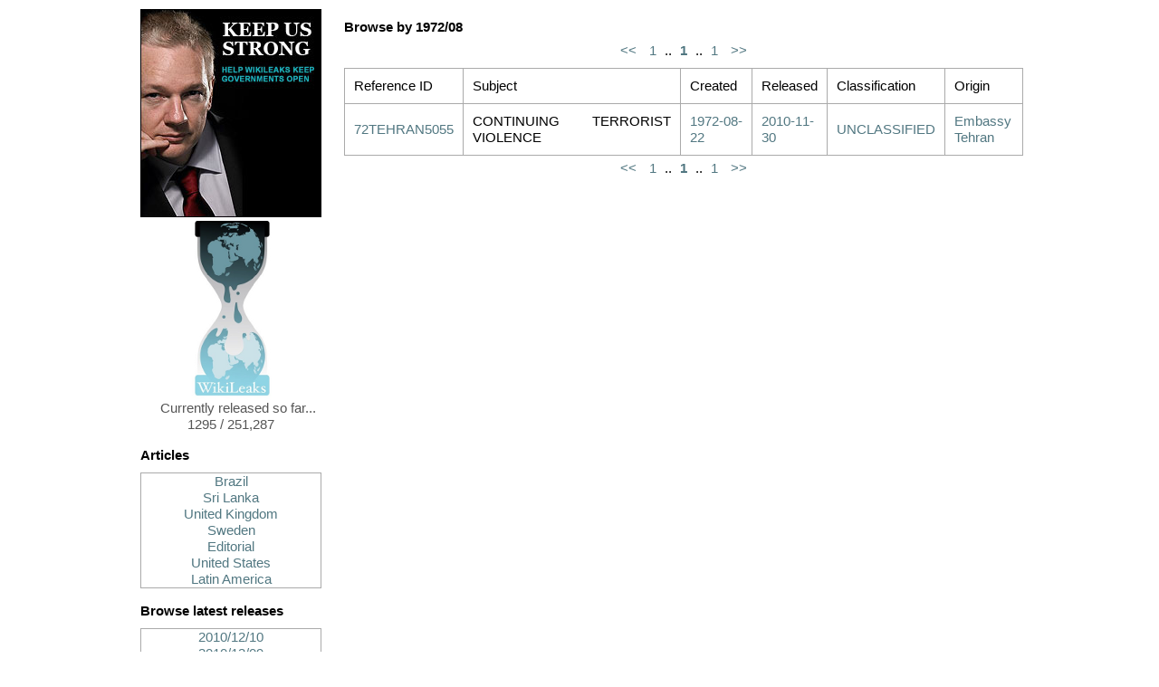

--- FILE ---
content_type: text/html
request_url: http://wikileaks.dugumkume.org/date/1972-08_0.html
body_size: 6573
content:
<?xml version='1.0' encoding='utf-8' ?>
<!DOCTYPE html PUBLIC "-//W3C//DTD XHTML 1.0 Transitional//EN" "http://www.w3.org/TR/xhtml1/DTD/xhtml1-transitional.dtd">
<html lang='en' xml:lang='en' xmlns='http://www.w3.org/1999/xhtml'>
<head>
<title>Cable Viewer</title>
<link href='/static/gfx/favicon.ico' rel='shortcut icon' />
<link href='/static/css/reset-fonts-grids.css' rel='stylesheet' type='text/css' />
<link href='/static/css/cables.css' rel='stylesheet' type='text/css' />
</head>
<body>
<div class='main'>
<div class='pane small'>
<a href='/support.html'>
<img alt='Keep Us Strong' src='/img/ja-cg.jpg' />
</a>
<a href='/index.html'>
<img alt='WikiLeaks logo' src='/static/gfx/WL_Hour_Glass_small.png' />
<p>Currently released so far... 1295 / 251,287</p>
</a>
<div id='browse'>
<h3>Articles</h3>
<div class='sort'>
<a href="/articles/2010/A-lista-secreta-de-compras-do.html">Brazil</a>
<a href="/articles/2010/Sri-Lankan-President-s-alleged-war.html">Sri Lanka</a>
<a href="/articles/2010/Iraq-Inquiry-told-to-protect-US.html">United Kingdom</a>
<a href="/articles/2010/Har-blir-vi-blasta.html">Sweden</a>
<a href="/articles/2010/Statement-on-DDOS-attacks.html"> Editorial</a>
<a href="/articles/2010/Test,32.html">United States</a>
<a href="/articles/2010/Prophetic-memo-about-Honduras.html">Latin America</a>
</div>
<h3>Browse latest releases</h3>
<div class='sort'>
<a href='/reldate/2010-12-10_0.html'>2010/12/10</a>
<a href='/reldate/2010-12-09_0.html'>2010/12/09</a>
<a href='/reldate/2010-12-08_0.html'>2010/12/08</a>
<a href='/reldate/2010-12-07_0.html'>2010/12/07</a>
<a href='/reldate/2010-12-06_0.html'>2010/12/06</a>
<a href='/reldate/2010-12-05_0.html'>2010/12/05</a>
<a href='/reldate/2010-12-04_0.html'>2010/12/04</a>
<a href='/reldate/2010-12-03_0.html'>2010/12/03</a>
<a href='/reldate/2010-12-02_0.html'>2010/12/02</a>
<a href='/reldate/2010-12-01_0.html'>2010/12/01</a>
<a href='/reldate/2010-11-30_0.html'>2010/11/30</a>
<a href='/reldate/2010-11-29_0.html'>2010/11/29</a>
<a href='/reldate/2010-11-28_0.html'>2010/11/28</a>
</div>
<h3>Browse by creation <a href='#year_1966' onclick='return sha(0);'>date</a></h3>
<div class='pick'>
<a class='sort' href='#year_1966' onclick="return swap('year_1966');">66</a>
<a class='sort' href='#year_1972' onclick="return swap('year_1972');">72</a>
<a class='sort' href='#year_1975' onclick="return swap('year_1975');">75</a>
<a class='sort' href='#year_1979' onclick="return swap('year_1979');">79</a>
<a class='sort' href='#year_1986' onclick="return swap('year_1986');">86</a>
<a class='sort' href='#year_1988' onclick="return swap('year_1988');">88</a>
<a class='sort' href='#year_1989' onclick="return swap('year_1989');">89</a>
<a class='sort' href='#year_1990' onclick="return swap('year_1990');">90</a>
<a class='sort' href='#year_2000' onclick="return swap('year_2000');">00</a>
<a class='sort' href='#year_2001' onclick="return swap('year_2001');">01</a>
<a class='sort' href='#year_2002' onclick="return swap('year_2002');">02</a>
<a class='sort' href='#year_2003' onclick="return swap('year_2003');">03</a>
<a class='sort' href='#year_2004' onclick="return swap('year_2004');">04</a>
<a class='sort' href='#year_2005' onclick="return swap('year_2005');">05</a>
<a class='sort' href='#year_2006' onclick="return swap('year_2006');">06</a>
<a class='sort' href='#year_2007' onclick="return swap('year_2007');">07</a>
<a class='sort' href='#year_2008' onclick="return swap('year_2008');">08</a>
<a class='sort' href='#year_2009' onclick="return swap('year_2009');">09</a>
<a class='sort' href='#year_2010' onclick="return swap('year_2010');">10</a>
</div>
<div class='sort' id='year_1966'>
<a href='/date/1966-12_0.html'>1966/12</a>
</div>
<div class='sort' id='year_1972'>
<a href='/date/1972-02_0.html'>1972/02</a>
<a href='/date/1972-08_0.html'>1972/08</a>
</div>
<div class='sort' id='year_1975'>
<a href='/date/1975-03_0.html'>1975/03</a>
</div>
<div class='sort' id='year_1979'>
<a href='/date/1979-08_0.html'>1979/08</a>
</div>
<div class='sort' id='year_1986'>
<a href='/date/1986-05_0.html'>1986/05</a>
</div>
<div class='sort' id='year_1988'>
<a href='/date/1988-01_0.html'>1988/01</a>
</div>
<div class='sort' id='year_1989'>
<a href='/date/1989-12_0.html'>1989/12</a>
</div>
<div class='sort' id='year_1990'>
<a href='/date/1990-01_0.html'>1990/01</a>
</div>
<div class='sort' id='year_2000'>
<a href='/date/2000-11_0.html'>2000/11</a>
</div>
<div class='sort' id='year_2001'>
<a href='/date/2001-02_0.html'>2001/02</a>
</div>
<div class='sort' id='year_2002'>
<a href='/date/2002-11_0.html'>2002/11</a>
</div>
<div class='sort' id='year_2003'>
<a href='/date/2003-06_0.html'>2003/06</a>
</div>
<div class='sort' id='year_2004'>
<a href='/date/2004-01_0.html'>2004/01</a>
<a href='/date/2004-02_0.html'>2004/02</a>
<a href='/date/2004-03_0.html'>2004/03</a>
<a href='/date/2004-04_0.html'>2004/04</a>
<a href='/date/2004-05_0.html'>2004/05</a>
<a href='/date/2004-06_0.html'>2004/06</a>
<a href='/date/2004-07_0.html'>2004/07</a>
<a href='/date/2004-08_0.html'>2004/08</a>
<a href='/date/2004-09_0.html'>2004/09</a>
<a href='/date/2004-10_0.html'>2004/10</a>
<a href='/date/2004-11_0.html'>2004/11</a>
<a href='/date/2004-12_0.html'>2004/12</a>
</div>
<div class='sort' id='year_2005'>
<a href='/date/2005-01_0.html'>2005/01</a>
<a href='/date/2005-02_0.html'>2005/02</a>
<a href='/date/2005-03_0.html'>2005/03</a>
<a href='/date/2005-04_0.html'>2005/04</a>
<a href='/date/2005-05_0.html'>2005/05</a>
<a href='/date/2005-06_0.html'>2005/06</a>
<a href='/date/2005-07_0.html'>2005/07</a>
<a href='/date/2005-08_0.html'>2005/08</a>
<a href='/date/2005-09_0.html'>2005/09</a>
<a href='/date/2005-10_0.html'>2005/10</a>
<a href='/date/2005-11_0.html'>2005/11</a>
<a href='/date/2005-12_0.html'>2005/12</a>
</div>
<div class='sort' id='year_2006'>
<a href='/date/2006-01_0.html'>2006/01</a>
<a href='/date/2006-02_0.html'>2006/02</a>
<a href='/date/2006-03_0.html'>2006/03</a>
<a href='/date/2006-04_0.html'>2006/04</a>
<a href='/date/2006-05_0.html'>2006/05</a>
<a href='/date/2006-06_0.html'>2006/06</a>
<a href='/date/2006-07_0.html'>2006/07</a>
<a href='/date/2006-08_0.html'>2006/08</a>
<a href='/date/2006-09_0.html'>2006/09</a>
<a href='/date/2006-10_0.html'>2006/10</a>
<a href='/date/2006-11_0.html'>2006/11</a>
<a href='/date/2006-12_0.html'>2006/12</a>
</div>
<div class='sort' id='year_2007'>
<a href='/date/2007-01_0.html'>2007/01</a>
<a href='/date/2007-02_0.html'>2007/02</a>
<a href='/date/2007-03_0.html'>2007/03</a>
<a href='/date/2007-04_0.html'>2007/04</a>
<a href='/date/2007-05_0.html'>2007/05</a>
<a href='/date/2007-06_0.html'>2007/06</a>
<a href='/date/2007-07_0.html'>2007/07</a>
<a href='/date/2007-08_0.html'>2007/08</a>
<a href='/date/2007-09_0.html'>2007/09</a>
<a href='/date/2007-10_0.html'>2007/10</a>
<a href='/date/2007-11_0.html'>2007/11</a>
<a href='/date/2007-12_0.html'>2007/12</a>
</div>
<div class='sort' id='year_2008'>
<a href='/date/2008-01_0.html'>2008/01</a>
<a href='/date/2008-02_0.html'>2008/02</a>
<a href='/date/2008-03_0.html'>2008/03</a>
<a href='/date/2008-04_0.html'>2008/04</a>
<a href='/date/2008-05_0.html'>2008/05</a>
<a href='/date/2008-06_0.html'>2008/06</a>
<a href='/date/2008-07_0.html'>2008/07</a>
<a href='/date/2008-08_0.html'>2008/08</a>
<a href='/date/2008-09_0.html'>2008/09</a>
<a href='/date/2008-10_0.html'>2008/10</a>
<a href='/date/2008-11_0.html'>2008/11</a>
<a href='/date/2008-12_0.html'>2008/12</a>
</div>
<div class='sort' id='year_2009'>
<a href='/date/2009-01_0.html'>2009/01</a>
<a href='/date/2009-02_0.html'>2009/02</a>
<a href='/date/2009-03_0.html'>2009/03</a>
<a href='/date/2009-04_0.html'>2009/04</a>
<a href='/date/2009-05_0.html'>2009/05</a>
<a href='/date/2009-06_0.html'>2009/06</a>
<a href='/date/2009-07_0.html'>2009/07</a>
<a href='/date/2009-08_0.html'>2009/08</a>
<a href='/date/2009-09_0.html'>2009/09</a>
<a href='/date/2009-10_0.html'>2009/10</a>
<a href='/date/2009-11_0.html'>2009/11</a>
<a href='/date/2009-12_0.html'>2009/12</a>
</div>
<div class='sort' id='year_2010'>
<a href='/date/2010-01_0.html'>2010/01</a>
<a href='/date/2010-02_0.html'>2010/02</a>
</div>
<h3>Browse by <a href='#by_A' onclick='return sha(1);'>origin</a></h3>
<div class='pick'>
<a class='sort' href='#by_A' onclick="return swap('by_A');">A</a>
<a class='sort' href='#by_B' onclick="return swap('by_B');">B</a>
<a class='sort' href='#by_C' onclick="return swap('by_C');">C</a>
<a class='sort' href='#by_D' onclick="return swap('by_D');">D</a>
<a class='sort' href='#by_F' onclick="return swap('by_F');">F</a>
<a class='sort' href='#by_H' onclick="return swap('by_H');">H</a>
<a class='sort' href='#by_I' onclick="return swap('by_I');">I</a>
<a class='sort' href='#by_J' onclick="return swap('by_J');">J</a>
<a class='sort' href='#by_K' onclick="return swap('by_K');">K</a>
<a class='sort' href='#by_L' onclick="return swap('by_L');">L</a>
<a class='sort' href='#by_M' onclick="return swap('by_M');">M</a>
<a class='sort' href='#by_N' onclick="return swap('by_N');">N</a>
<a class='sort' href='#by_O' onclick="return swap('by_O');">O</a>
<a class='sort' href='#by_P' onclick="return swap('by_P');">P</a>
<a class='sort' href='#by_R' onclick="return swap('by_R');">R</a>
<a class='sort' href='#by_S' onclick="return swap('by_S');">S</a>
<a class='sort' href='#by_T' onclick="return swap('by_T');">T</a>
<a class='sort' href='#by_U' onclick="return swap('by_U');">U</a>
<a class='sort' href='#by_V' onclick="return swap('by_V');">V</a>
<a class='sort' href='#by_W' onclick="return swap('by_W');">W</a>
<a class='sort' href='#by_Y' onclick="return swap('by_Y');">Y</a>
<a class='sort' href='#by_Z' onclick="return swap('by_Z');">Z</a>
</div>
<div class='sort' id='by_A'>
<a href='/origin/94_0.html'>Embassy Asuncion</a>
<a href='/origin/95_0.html'>Embassy Astana</a>
<a href='/origin/96_0.html'>Embassy Asmara</a>
<a href='/origin/97_0.html'>Embassy Ashgabat</a>
<a href='/origin/98_0.html'>Embassy Ankara</a>
<a href='/origin/99_0.html'>Embassy Amman</a>
<a href='/origin/100_0.html'>Embassy Algiers</a>
<a href='/origin/101_0.html'>Embassy Addis Ababa</a>
<a href='/origin/102_0.html'>Embassy Abuja</a>
<a href='/origin/103_0.html'>Embassy Abu Dhabi</a>
<a href='/origin/104_0.html'>Embassy Abidjan</a>
</div>
<div class='sort' id='by_B'>
<a href='/origin/79_0.html'>Embassy Buenos Aires</a>
<a href='/origin/80_0.html'>Embassy Bucharest</a>
<a href='/origin/81_0.html'>Embassy Brussels</a>
<a href='/origin/82_0.html'>Embassy Bridgetown</a>
<a href='/origin/83_0.html'>Embassy Brasilia</a>
<a href='/origin/84_0.html'>Embassy Bogota</a>
<a href='/origin/85_0.html'>Embassy Bishkek</a>
<a href='/origin/86_0.html'>Embassy Berlin</a>
<a href='/origin/87_0.html'>Embassy Belgrade</a>
<a href='/origin/88_0.html'>Embassy Beirut</a>
<a href='/origin/89_0.html'>Embassy Beijing</a>
<a href='/origin/90_0.html'>Embassy Bangkok</a>
<a href='/origin/91_0.html'>Embassy Bamako</a>
<a href='/origin/92_0.html'>Embassy Baku</a>
<a href='/origin/93_0.html'>Embassy Baghdad</a>
</div>
<div class='sort' id='by_C'>
<a href='/origin/75_0.html'>Embassy Colombo</a>
<a href='/origin/76_0.html'>Embassy Chisinau</a>
<a href='/origin/77_0.html'>Embassy Caracas</a>
<a href='/origin/78_0.html'>Embassy Cairo</a>
<a href='/origin/117_0.html'>Consulate Casablanca</a>
<a href='/origin/118_0.html'>Consulate Cape Town</a>
</div>
<div class='sort' id='by_D'>
<a href='/origin/69_0.html'>Embassy Dushanbe</a>
<a href='/origin/70_0.html'>Embassy Dublin</a>
<a href='/origin/71_0.html'>Embassy Doha</a>
<a href='/origin/72_0.html'>Embassy Djibouti</a>
<a href='/origin/73_0.html'>Embassy Damascus</a>
<a href='/origin/74_0.html'>Embassy Dakar</a>
<a href='/origin/116_0.html'>Consulate Dubai</a>
</div>
<div class='sort' id='by_F'>
<a href='/origin/68_0.html'>Embassy Freetown</a>
</div>
<div class='sort' id='by_H'>
<a href='/origin/67_0.html'>Embassy Harare</a>
<a href='/origin/115_0.html'>Consulate Hamburg</a>
</div>
<div class='sort' id='by_I'>
<a href='/origin/6_0.html'>Iran RPO Dubai</a>
<a href='/origin/66_0.html'>Embassy Islamabad</a>
<a href='/origin/114_0.html'>Consulate Istanbul</a>
</div>
<div class='sort' id='by_J'>
<a href='/origin/113_0.html'>Consulate Jeddah</a>
</div>
<div class='sort' id='by_K'>
<a href='/origin/59_0.html'>Embassy Kyiv</a>
<a href='/origin/60_0.html'>Embassy Kuwait</a>
<a href='/origin/61_0.html'>Embassy Kuala Lumpur</a>
<a href='/origin/62_0.html'>Embassy Kigali</a>
<a href='/origin/63_0.html'>Embassy Khartoum</a>
<a href='/origin/64_0.html'>Embassy Kampala</a>
<a href='/origin/65_0.html'>Embassy Kabul</a>
</div>
<div class='sort' id='by_L'>
<a href='/origin/53_0.html'>Embassy Luxembourg</a>
<a href='/origin/54_0.html'>Embassy Luanda</a>
<a href='/origin/55_0.html'>Embassy London</a>
<a href='/origin/56_0.html'>Embassy Lisbon</a>
<a href='/origin/57_0.html'>Embassy Lima</a>
<a href='/origin/58_0.html'>Embassy La Paz</a>
<a href='/origin/112_0.html'>Consulate Lagos</a>
</div>
<div class='sort' id='by_M'>
<a href='/origin/5_0.html'>Mission USNATO</a>
<a href='/origin/46_0.html'>Embassy Muscat</a>
<a href='/origin/47_0.html'>Embassy Moscow</a>
<a href='/origin/48_0.html'>Embassy Mexico</a>
<a href='/origin/49_0.html'>Embassy Maputo</a>
<a href='/origin/50_0.html'>Embassy Manama</a>
<a href='/origin/51_0.html'>Embassy Managua</a>
<a href='/origin/52_0.html'>Embassy Madrid</a>
<a href='/origin/111_0.html'>Consulate Munich</a>
</div>
<div class='sort' id='by_N'>
<a href='/origin/44_0.html'>Embassy New Delhi</a>
<a href='/origin/45_0.html'>Embassy Nairobi</a>
</div>
<div class='sort' id='by_O'>
<a href='/origin/41_0.html'>Embassy Ouagadougou</a>
<a href='/origin/42_0.html'>Embassy Ottawa</a>
<a href='/origin/43_0.html'>Embassy Oslo</a>
</div>
<div class='sort' id='by_P'>
<a href='/origin/35_0.html'>Embassy Pristina</a>
<a href='/origin/36_0.html'>Embassy Pretoria</a>
<a href='/origin/37_0.html'>Embassy Prague</a>
<a href='/origin/38_0.html'>Embassy Port Au Prince</a>
<a href='/origin/39_0.html'>Embassy Paris</a>
<a href='/origin/40_0.html'>Embassy Panama</a>
<a href='/origin/110_0.html'>Consulate Peshawar</a>
</div>
<div class='sort' id='by_R'>
<a href='/origin/30_0.html'>Embassy Rome</a>
<a href='/origin/31_0.html'>Embassy Riyadh</a>
<a href='/origin/32_0.html'>Embassy Riga</a>
<a href='/origin/33_0.html'>Embassy Rangoon</a>
<a href='/origin/34_0.html'>Embassy Rabat</a>
<a href='/origin/109_0.html'>Consulate Rio De Janeiro</a>
</div>
<div class='sort' id='by_S'>
<a href='/origin/4_0.html'>Secretary of State</a>
<a href='/origin/21_0.html'>Embassy Stockholm</a>
<a href='/origin/22_0.html'>Embassy Sofia</a>
<a href='/origin/23_0.html'>Embassy Skopje</a>
<a href='/origin/24_0.html'>Embassy Singapore</a>
<a href='/origin/25_0.html'>Embassy Seoul</a>
<a href='/origin/26_0.html'>Embassy Sarajevo</a>
<a href='/origin/27_0.html'>Embassy Santiago</a>
<a href='/origin/28_0.html'>Embassy San Salvador</a>
<a href='/origin/29_0.html'>Embassy Sanaa</a>
<a href='/origin/106_0.html'>Consulate Shenyang</a>
<a href='/origin/107_0.html'>Consulate Shanghai</a>
<a href='/origin/108_0.html'>Consulate Sao Paulo</a>
</div>
<div class='sort' id='by_T'>
<a href='/origin/13_0.html'>Embassy Tunis</a>
<a href='/origin/14_0.html'>Embassy Tripoli</a>
<a href='/origin/15_0.html'>Embassy The Hague</a>
<a href='/origin/16_0.html'>Embassy Tel Aviv</a>
<a href='/origin/17_0.html'>Embassy Tehran</a>
<a href='/origin/18_0.html'>Embassy Tegucigalpa</a>
<a href='/origin/19_0.html'>Embassy Tbilisi</a>
<a href='/origin/20_0.html'>Embassy Tallinn</a>
</div>
<div class='sort' id='by_U'>
<a href='/origin/1_0.html'>US Interests Section Havana</a>
<a href='/origin/2_0.html'>USEU Brussels</a>
<a href='/origin/3_0.html'>UNVIE</a>
<a href='/origin/12_0.html'>Embassy Ulaanbaatar</a>
</div>
<div class='sort' id='by_V'>
<a href='/origin/10_0.html'>Embassy Vienna</a>
<a href='/origin/11_0.html'>Embassy Vatican</a>
<a href='/origin/105_0.html'>Consulate Vladivostok</a>
</div>
<div class='sort' id='by_W'>
<a href='/origin/9_0.html'>Embassy Warsaw</a>
</div>
<div class='sort' id='by_Y'>
<a href='/origin/8_0.html'>Embassy Yerevan</a>
</div>
<div class='sort' id='by_Z'>
<a href='/origin/7_0.html'>Embassy Zagreb</a>
</div>
<h3>Browse by <a href='#tag_A' onclick='return sha(2);'>tag</a></h3>
<div class='pick'>
<a class='sort' href='#tag_A' onclick="return swap('tag_A');">A</a>
<a class='sort' href='#tag_B' onclick="return swap('tag_B');">B</a>
<a class='sort' href='#tag_C' onclick="return swap('tag_C');">C</a>
<a class='sort' href='#tag_D' onclick="return swap('tag_D');">D</a>
<a class='sort' href='#tag_E' onclick="return swap('tag_E');">E</a>
<a class='sort' href='#tag_F' onclick="return swap('tag_F');">F</a>
<a class='sort' href='#tag_G' onclick="return swap('tag_G');">G</a>
<a class='sort' href='#tag_H' onclick="return swap('tag_H');">H</a>
<a class='sort' href='#tag_I' onclick="return swap('tag_I');">I</a>
<a class='sort' href='#tag_J' onclick="return swap('tag_J');">J</a>
<a class='sort' href='#tag_K' onclick="return swap('tag_K');">K</a>
<a class='sort' href='#tag_L' onclick="return swap('tag_L');">L</a>
<a class='sort' href='#tag_M' onclick="return swap('tag_M');">M</a>
<a class='sort' href='#tag_N' onclick="return swap('tag_N');">N</a>
<a class='sort' href='#tag_O' onclick="return swap('tag_O');">O</a>
<a class='sort' href='#tag_P' onclick="return swap('tag_P');">P</a>
<a class='sort' href='#tag_Q' onclick="return swap('tag_Q');">Q</a>
<a class='sort' href='#tag_R' onclick="return swap('tag_R');">R</a>
<a class='sort' href='#tag_S' onclick="return swap('tag_S');">S</a>
<a class='sort' href='#tag_T' onclick="return swap('tag_T');">T</a>
<a class='sort' href='#tag_U' onclick="return swap('tag_U');">U</a>
<a class='sort' href='#tag_V' onclick="return swap('tag_V');">V</a>
<a class='sort' href='#tag_W' onclick="return swap('tag_W');">W</a>
<a class='sort' href='#tag_X' onclick="return swap('tag_X');">X</a>
<a class='sort' href='#tag_Y' onclick="return swap('tag_Y');">Y</a>
<a class='sort' href='#tag_Z' onclick="return swap('tag_Z');">Z</a>
</div>
<div class='sort' id='tag_A'>
<a href='/tag/AO_0.html'>AO</a>
<a href='/tag/ASEC_0.html'>ASEC</a>
<a href='/tag/AU_0.html'>AU</a>
<a href='/tag/AE_0.html'>AE</a>
<a href='/tag/AF_0.html'>AF</a>
<a href='/tag/AR_0.html'>AR</a>
<a href='/tag/AJ_0.html'>AJ</a>
<a href='/tag/AM_0.html'>AM</a>
<a href='/tag/AG_0.html'>AG</a>
<a href='/tag/AORC_0.html'>AORC</a>
<a href='/tag/AFIN_0.html'>AFIN</a>
<a href='/tag/AMGT_0.html'>AMGT</a>
<a href='/tag/AL_0.html'>AL</a>
<a href='/tag/AGMT_0.html'>AGMT</a>
<a href='/tag/AEMR_0.html'>AEMR</a>
<a href='/tag/AS_0.html'>AS</a>
<a href='/tag/ABLD_0.html'>ABLD</a>
<a href='/tag/APER_0.html'>APER</a>
<a href='/tag/AEC_0.html'>AEC</a>
</div>
<div class='sort' id='tag_B'>
<a href='/tag/BR_0.html'>BR</a>
<a href='/tag/BM_0.html'>BM</a>
<a href='/tag/BL_0.html'>BL</a>
<a href='/tag/BO_0.html'>BO</a>
<a href='/tag/BRUSSELS_0.html'>BRUSSELS</a>
<a href='/tag/BK_0.html'>BK</a>
<a href='/tag/BA_0.html'>BA</a>
<a href='/tag/BE_0.html'>BE</a>
<a href='/tag/BTIO_0.html'>BTIO</a>
<a href='/tag/BEXP_0.html'>BEXP</a>
<a href='/tag/BU_0.html'>BU</a>
<a href='/tag/BIDEN_0.html'>BIDEN</a>
<a href='/tag/BH_0.html'>BH</a>
<a href='/tag/BY_0.html'>BY</a>
</div>
<div class='sort' id='tag_C'>
<a href='/tag/CH_0.html'>CH</a>
<a href='/tag/CA_0.html'>CA</a>
<a href='/tag/CD_0.html'>CD</a>
<a href='/tag/CV_0.html'>CV</a>
<a href='/tag/COUNTER_0.html'>COUNTER</a>
<a href='/tag/CO_0.html'>CO</a>
<a href='/tag/CY_0.html'>CY</a>
<a href='/tag/CDG_0.html'>CDG</a>
<a href='/tag/CU_0.html'>CU</a>
<a href='/tag/CE_0.html'>CE</a>
<a href='/tag/CASC_0.html'>CASC</a>
<a href='/tag/CJAN_0.html'>CJAN</a>
<a href='/tag/CS_0.html'>CS</a>
<a href='/tag/CACM_0.html'>CACM</a>
<a href='/tag/CDB_0.html'>CDB</a>
<a href='/tag/CM_0.html'>CM</a>
<a href='/tag/CLINTON_0.html'>CLINTON</a>
<a href='/tag/CIA_0.html'>CIA</a>
<a href='/tag/CMGT_0.html'>CMGT</a>
<a href='/tag/COUNTERTERRORISM_0.html'>COUNTERTERRORISM</a>
<a href='/tag/CI_0.html'>CI</a>
<a href='/tag/CVIS_0.html'>CVIS</a>
<a href='/tag/CG_0.html'>CG</a>
<a href='/tag/CF_0.html'>CF</a>
<a href='/tag/CN_0.html'>CN</a>
</div>
<div class='sort' id='tag_D'>
<a href='/tag/DJ_0.html'>DJ</a>
<a href='/tag/DOD_0.html'>DOD</a>
<a href='/tag/DEAX_0.html'>DEAX</a>
</div>
<div class='sort' id='tag_E'>
<a href='/tag/EPET_0.html'>EPET</a>
<a href='/tag/EINV_0.html'>EINV</a>
<a href='/tag/ENRG_0.html'>ENRG</a>
<a href='/tag/ECON_0.html'>ECON</a>
<a href='/tag/EFIN_0.html'>EFIN</a>
<a href='/tag/ETTC_0.html'>ETTC</a>
<a href='/tag/EU_0.html'>EU</a>
<a href='/tag/EAID_0.html'>EAID</a>
<a href='/tag/EN_0.html'>EN</a>
<a href='/tag/ELAB_0.html'>ELAB</a>
<a href='/tag/EG_0.html'>EG</a>
<a href='/tag/EAGR_0.html'>EAGR</a>
<a href='/tag/EWWT_0.html'>EWWT</a>
<a href='/tag/EIND_0.html'>EIND</a>
<a href='/tag/ETRD_0.html'>ETRD</a>
<a href='/tag/ES_0.html'>ES</a>
<a href='/tag/ECUN_0.html'>ECUN</a>
<a href='/tag/EUN_0.html'>EUN</a>
<a href='/tag/EMIN_0.html'>EMIN</a>
<a href='/tag/EAIR_0.html'>EAIR</a>
<a href='/tag/ET_0.html'>ET</a>
<a href='/tag/EINDETRD_0.html'>EINDETRD</a>
<a href='/tag/EUC_0.html'>EUC</a>
<a href='/tag/ELTN_0.html'>ELTN</a>
<a href='/tag/EC_0.html'>EC</a>
<a href='/tag/ECPS_0.html'>ECPS</a>
<a href='/tag/ER_0.html'>ER</a>
<a href='/tag/EZ_0.html'>EZ</a>
<a href='/tag/ECIP_0.html'>ECIP</a>
<a href='/tag/ENVR_0.html'>ENVR</a>
<a href='/tag/EFIS_0.html'>EFIS</a>
<a href='/tag/EXTERNAL_0.html'>EXTERNAL</a>
<a href='/tag/EI_0.html'>EI</a>
<a href='/tag/ELECTIONS_0.html'>ELECTIONS</a>
<a href='/tag/EINVEFIN_0.html'>EINVEFIN</a>
<a href='/tag/EINT_0.html'>EINT</a>
<a href='/tag/EREL_0.html'>EREL</a>
</div>
<div class='sort' id='tag_F'>
<a href='/tag/FR_0.html'>FR</a>
<a href='/tag/FMLN_0.html'>FMLN</a>
<a href='/tag/FJ_0.html'>FJ</a>
<a href='/tag/FARC_0.html'>FARC</a>
<a href='/tag/FINR_0.html'>FINR</a>
<a href='/tag/FREEDOM_0.html'>FREEDOM</a>
<a href='/tag/FBI_0.html'>FBI</a>
</div>
<div class='sort' id='tag_G'>
<a href='/tag/GV_0.html'>GV</a>
<a href='/tag/GA_0.html'>GA</a>
<a href='/tag/GM_0.html'>GM</a>
<a href='/tag/GG_0.html'>GG</a>
<a href='/tag/GTMO_0.html'>GTMO</a>
<a href='/tag/GOI_0.html'>GOI</a>
<a href='/tag/GE_0.html'>GE</a>
<a href='/tag/GZ_0.html'>GZ</a>
</div>
<div class='sort' id='tag_H'>
<a href='/tag/HR_0.html'>HR</a>
<a href='/tag/HA_0.html'>HA</a>
<a href='/tag/HILLARY_0.html'>HILLARY</a>
<a href='/tag/HO_0.html'>HO</a>
<a href='/tag/HU_0.html'>HU</a>
<a href='/tag/HURI_0.html'>HURI</a>
</div>
<div class='sort' id='tag_I'>
<a href='/tag/IR_0.html'>IR</a>
<a href='/tag/IS_0.html'>IS</a>
<a href='/tag/IZ_0.html'>IZ</a>
<a href='/tag/IV_0.html'>IV</a>
<a href='/tag/ICTY_0.html'>ICTY</a>
<a href='/tag/INTERPOL_0.html'>INTERPOL</a>
<a href='/tag/IRAJ_0.html'>IRAJ</a>
<a href='/tag/IQ_0.html'>IQ</a>
<a href='/tag/IN_0.html'>IN</a>
<a href='/tag/IT_0.html'>IT</a>
<a href='/tag/IAEA_0.html'>IAEA</a>
<a href='/tag/INRB_0.html'>INRB</a>
<a href='/tag/INRA_0.html'>INRA</a>
<a href='/tag/INRO_0.html'>INRO</a>
<a href='/tag/IMO_0.html'>IMO</a>
<a href='/tag/ICAO_0.html'>ICAO</a>
<a href='/tag/ID_0.html'>ID</a>
<a href='/tag/ITALY_0.html'>ITALY</a>
<a href='/tag/ITALIAN_0.html'>ITALIAN</a>
<a href='/tag/IRAQI_0.html'>IRAQI</a>
<a href='/tag/IO_0.html'>IO</a>
</div>
<div class='sort' id='tag_J'>
<a href='/tag/JA_0.html'>JA</a>
<a href='/tag/JO_0.html'>JO</a>
<a href='/tag/JAMES_0.html'>JAMES</a>
<a href='/tag/JOSEPH_0.html'>JOSEPH</a>
<a href='/tag/JUS_0.html'>JUS</a>
</div>
<div class='sort' id='tag_K'>
<a href='/tag/KNNP_0.html'>KNNP</a>
<a href='/tag/KPAL_0.html'>KPAL</a>
<a href='/tag/KS_0.html'>KS</a>
<a href='/tag/KNPP_0.html'>KNPP</a>
<a href='/tag/KTFN_0.html'>KTFN</a>
<a href='/tag/KISL_0.html'>KISL</a>
<a href='/tag/KGHG_0.html'>KGHG</a>
<a href='/tag/KSCA_0.html'>KSCA</a>
<a href='/tag/KV_0.html'>KV</a>
<a href='/tag/KDEM_0.html'>KDEM</a>
<a href='/tag/KSPR_0.html'>KSPR</a>
<a href='/tag/KU_0.html'>KU</a>
<a href='/tag/KPAO_0.html'>KPAO</a>
<a href='/tag/KJUS_0.html'>KJUS</a>
<a href='/tag/KCOR_0.html'>KCOR</a>
<a href='/tag/KCRM_0.html'>KCRM</a>
<a href='/tag/KACT_0.html'>KACT</a>
<a href='/tag/KBIO_0.html'>KBIO</a>
<a href='/tag/KN_0.html'>KN</a>
<a href='/tag/KAWK_0.html'>KAWK</a>
<a href='/tag/KIPR_0.html'>KIPR</a>
<a href='/tag/KHLS_0.html'>KHLS</a>
<a href='/tag/KIRF_0.html'>KIRF</a>
<a href='/tag/KGIC_0.html'>KGIC</a>
<a href='/tag/KRAD_0.html'>KRAD</a>
<a href='/tag/KMDR_0.html'>KMDR</a>
<a href='/tag/KAWC_0.html'>KAWC</a>
<a href='/tag/KPWR_0.html'>KPWR</a>
<a href='/tag/KG_0.html'>KG</a>
<a href='/tag/KFIN_0.html'>KFIN</a>
<a href='/tag/KOLY_0.html'>KOLY</a>
<a href='/tag/KWBG_0.html'>KWBG</a>
<a href='/tag/KSUM_0.html'>KSUM</a>
<a href='/tag/KPIN_0.html'>KPIN</a>
<a href='/tag/KTIP_0.html'>KTIP</a>
<a href='/tag/KDRG_0.html'>KDRG</a>
<a href='/tag/KCOM_0.html'>KCOM</a>
<a href='/tag/KTIA_0.html'>KTIA</a>
<a href='/tag/KPKO_0.html'>KPKO</a>
<a href='/tag/KE_0.html'>KE</a>
<a href='/tag/KZ_0.html'>KZ</a>
<a href='/tag/KDEMAF_0.html'>KDEMAF</a>
<a href='/tag/KWMN_0.html'>KWMN</a>
<a href='/tag/KR_0.html'>KR</a>
<a href='/tag/KSEC_0.html'>KSEC</a>
<a href='/tag/KDEV_0.html'>KDEV</a>
<a href='/tag/KHIV_0.html'>KHIV</a>
<a href='/tag/KCIP_0.html'>KCIP</a>
<a href='/tag/KIFR_0.html'>KIFR</a>
<a href='/tag/KGCC_0.html'>KGCC</a>
<a href='/tag/KPRP_0.html'>KPRP</a>
<a href='/tag/KUNR_0.html'>KUNR</a>
<a href='/tag/KNUC_0.html'>KNUC</a>
<a href='/tag/KFRD_0.html'>KFRD</a>
<a href='/tag/KMCA_0.html'>KMCA</a>
<a href='/tag/KWAC_0.html'>KWAC</a>
<a href='/tag/KCFE_0.html'>KCFE</a>
</div>
<div class='sort' id='tag_L'>
<a href='/tag/LG_0.html'>LG</a>
<a href='/tag/LH_0.html'>LH</a>
<a href='/tag/LY_0.html'>LY</a>
<a href='/tag/LE_0.html'>LE</a>
<a href='/tag/LU_0.html'>LU</a>
</div>
<div class='sort' id='tag_M'>
<a href='/tag/MO_0.html'>MO</a>
<a href='/tag/MY_0.html'>MY</a>
<a href='/tag/MCAP_0.html'>MCAP</a>
<a href='/tag/MARR_0.html'>MARR</a>
<a href='/tag/MASS_0.html'>MASS</a>
<a href='/tag/MIL_0.html'>MIL</a>
<a href='/tag/MOPS_0.html'>MOPS</a>
<a href='/tag/ML_0.html'>ML</a>
<a href='/tag/MR_0.html'>MR</a>
<a href='/tag/MNUC_0.html'>MNUC</a>
<a href='/tag/MA_0.html'>MA</a>
<a href='/tag/MTCRE_0.html'>MTCRE</a>
<a href='/tag/MEPP_0.html'>MEPP</a>
<a href='/tag/MAR_0.html'>MAR</a>
<a href='/tag/MAPP_0.html'>MAPP</a>
<a href='/tag/MU_0.html'>MU</a>
<a href='/tag/MD_0.html'>MD</a>
<a href='/tag/MZ_0.html'>MZ</a>
<a href='/tag/MX_0.html'>MX</a>
<a href='/tag/MOPPS_0.html'>MOPPS</a>
<a href='/tag/MASC_0.html'>MASC</a>
<a href='/tag/MG_0.html'>MG</a>
<a href='/tag/MK_0.html'>MK</a>
<a href='/tag/MTCR_0.html'>MTCR</a>
<a href='/tag/MPOS_0.html'>MPOS</a>
<a href='/tag/MCC_0.html'>MCC</a>
<a href='/tag/MP_0.html'>MP</a>
</div>
<div class='sort' id='tag_N'>
<a href='/tag/NATO_0.html'>NATO</a>
<a href='/tag/NG_0.html'>NG</a>
<a href='/tag/NI_0.html'>NI</a>
<a href='/tag/NO_0.html'>NO</a>
<a href='/tag/NPT_0.html'>NPT</a>
<a href='/tag/NAR_0.html'>NAR</a>
<a href='/tag/NZ_0.html'>NZ</a>
<a href='/tag/NU_0.html'>NU</a>
<a href='/tag/NL_0.html'>NL</a>
<a href='/tag/NATIONAL_0.html'>NATIONAL</a>
</div>
<div class='sort' id='tag_O'>
<a href='/tag/OVIP_0.html'>OVIP</a>
<a href='/tag/OTR_0.html'>OTR</a>
<a href='/tag/OREP_0.html'>OREP</a>
<a href='/tag/OPDC_0.html'>OPDC</a>
<a href='/tag/OPRC_0.html'>OPRC</a>
<a href='/tag/OVP_0.html'>OVP</a>
<a href='/tag/OSCI_0.html'>OSCI</a>
<a href='/tag/OAS_0.html'>OAS</a>
<a href='/tag/OEXC_0.html'>OEXC</a>
<a href='/tag/OIIP_0.html'>OIIP</a>
<a href='/tag/OTRA_0.html'>OTRA</a>
<a href='/tag/OFDP_0.html'>OFDP</a>
<a href='/tag/ODIP_0.html'>ODIP</a>
<a href='/tag/OSCE_0.html'>OSCE</a>
</div>
<div class='sort' id='tag_P'>
<a href='/tag/PREL_0.html'>PREL</a>
<a href='/tag/PINS_0.html'>PINS</a>
<a href='/tag/PINR_0.html'>PINR</a>
<a href='/tag/PTER_0.html'>PTER</a>
<a href='/tag/PGOV_0.html'>PGOV</a>
<a href='/tag/PHUM_0.html'>PHUM</a>
<a href='/tag/PL_0.html'>PL</a>
<a href='/tag/PARM_0.html'>PARM</a>
<a href='/tag/POL_0.html'>POL</a>
<a href='/tag/PBTS_0.html'>PBTS</a>
<a href='/tag/PHSA_0.html'>PHSA</a>
<a href='/tag/PK_0.html'>PK</a>
<a href='/tag/PM_0.html'>PM</a>
<a href='/tag/PSOE_0.html'>PSOE</a>
<a href='/tag/PREF_0.html'>PREF</a>
<a href='/tag/PAK_0.html'>PAK</a>
<a href='/tag/PE_0.html'>PE</a>
<a href='/tag/PROP_0.html'>PROP</a>
<a href='/tag/PU_0.html'>PU</a>
<a href='/tag/POLITICAL_0.html'>POLITICAL</a>
<a href='/tag/PARTIES_0.html'>PARTIES</a>
<a href='/tag/PSI_0.html'>PSI</a>
<a href='/tag/PA_0.html'>PA</a>
<a href='/tag/PINT_0.html'>PINT</a>
<a href='/tag/PO_0.html'>PO</a>
<a href='/tag/PGOF_0.html'>PGOF</a>
<a href='/tag/POLITICS_0.html'>POLITICS</a>
<a href='/tag/PECON_0.html'>PECON</a>
<a href='/tag/PEPR_0.html'>PEPR</a>
<a href='/tag/PBIO_0.html'>PBIO</a>
<a href='/tag/POGOV_0.html'>POGOV</a>
<a href='/tag/PINL_0.html'>PINL</a>
</div>
<div class='sort' id='tag_Q'>
<a href='/tag/QA_0.html'>QA</a>
</div>
<div class='sort' id='tag_R'>
<a href='/tag/RS_0.html'>RS</a>
<a href='/tag/RW_0.html'>RW</a>
<a href='/tag/RU_0.html'>RU</a>
<a href='/tag/RO_0.html'>RO</a>
</div>
<div class='sort' id='tag_S'>
<a href='/tag/SY_0.html'>SY</a>
<a href='/tag/SOCI_0.html'>SOCI</a>
<a href='/tag/SENV_0.html'>SENV</a>
<a href='/tag/SU_0.html'>SU</a>
<a href='/tag/SW_0.html'>SW</a>
<a href='/tag/SCUL_0.html'>SCUL</a>
<a href='/tag/SP_0.html'>SP</a>
<a href='/tag/SG_0.html'>SG</a>
<a href='/tag/SA_0.html'>SA</a>
<a href='/tag/SR_0.html'>SR</a>
<a href='/tag/SNAR_0.html'>SNAR</a>
<a href='/tag/SF_0.html'>SF</a>
<a href='/tag/SL_0.html'>SL</a>
<a href='/tag/SO_0.html'>SO</a>
<a href='/tag/STEINBERG_0.html'>STEINBERG</a>
<a href='/tag/SN_0.html'>SN</a>
<a href='/tag/SMIG_0.html'>SMIG</a>
<a href='/tag/SZ_0.html'>SZ</a>
<a href='/tag/SI_0.html'>SI</a>
<a href='/tag/SHUM_0.html'>SHUM</a>
<a href='/tag/SYR_0.html'>SYR</a>
</div>
<div class='sort' id='tag_T'>
<a href='/tag/TSPA_0.html'>TSPA</a>
<a href='/tag/TERRORISM_0.html'>TERRORISM</a>
<a href='/tag/TU_0.html'>TU</a>
<a href='/tag/TS_0.html'>TS</a>
<a href='/tag/TO_0.html'>TO</a>
<a href='/tag/TX_0.html'>TX</a>
<a href='/tag/TPHY_0.html'>TPHY</a>
<a href='/tag/TRGY_0.html'>TRGY</a>
<a href='/tag/TC_0.html'>TC</a>
<a href='/tag/TW_0.html'>TW</a>
<a href='/tag/TFIN_0.html'>TFIN</a>
<a href='/tag/TH_0.html'>TH</a>
<a href='/tag/TBIO_0.html'>TBIO</a>
<a href='/tag/TI_0.html'>TI</a>
<a href='/tag/TD_0.html'>TD</a>
<a href='/tag/TIP_0.html'>TIP</a>
</div>
<div class='sort' id='tag_U'>
<a href='/tag/UV_0.html'>UV</a>
<a href='/tag/UNSC_0.html'>UNSC</a>
<a href='/tag/UK_0.html'>UK</a>
<a href='/tag/UNEP_0.html'>UNEP</a>
<a href='/tag/UN_0.html'>UN</a>
<a href='/tag/UP_0.html'>UP</a>
<a href='/tag/UNGA_0.html'>UNGA</a>
<a href='/tag/US_0.html'>US</a>
<a href='/tag/UNO_0.html'>UNO</a>
<a href='/tag/UNMIK_0.html'>UNMIK</a>
<a href='/tag/UG_0.html'>UG</a>
<a href='/tag/UY_0.html'>UY</a>
<a href='/tag/USEU_0.html'>USEU</a>
<a href='/tag/UNESCO_0.html'>UNESCO</a>
<a href='/tag/UAE_0.html'>UAE</a>
<a href='/tag/UZ_0.html'>UZ</a>
<a href='/tag/UE_0.html'>UE</a>
</div>
<div class='sort' id='tag_V'>
<a href='/tag/VE_0.html'>VE</a>
<a href='/tag/VZ_0.html'>VZ</a>
<a href='/tag/VT_0.html'>VT</a>
<a href='/tag/VN_0.html'>VN</a>
</div>
<div class='sort' id='tag_W'>
<a href='/tag/WMO_0.html'>WMO</a>
<a href='/tag/WI_0.html'>WI</a>
<a href='/tag/WTRO_0.html'>WTRO</a>
<a href='/tag/WTO_0.html'>WTO</a>
</div>
<div class='sort' id='tag_X'>
<a href='/tag/XF_0.html'>XF</a>
<a href='/tag/XA_0.html'>XA</a>
<a href='/tag/XY_0.html'>XY</a>
<a href='/tag/XM_0.html'>XM</a>
<a href='/tag/XR_0.html'>XR</a>
<a href='/tag/XS_0.html'>XS</a>
<a href='/tag/XL_0.html'>XL</a>
<a href='/tag/XT_0.html'>XT</a>
<a href='/tag/XW_0.html'>XW</a>
<a href='/tag/XG_0.html'>XG</a>
<a href='/tag/XK_0.html'>XK</a>
<a href='/tag/XH_0.html'>XH</a>
</div>
<div class='sort' id='tag_Y'>
<a href='/tag/YM_0.html'>YM</a>
<a href='/tag/YI_0.html'>YI</a>
<a href='/tag/YE_0.html'>YE</a>
</div>
<div class='sort' id='tag_Z'>
<a href='/tag/ZI_0.html'>ZI</a>
<a href='/tag/ZB_0.html'>ZB</a>
<a href='/tag/ZR_0.html'>ZR</a>
<a href='/tag/ZP_0.html'>ZP</a>
<a href='/tag/ZK_0.html'>ZK</a>
<a href='/tag/ZF_0.html'>ZF</a>
<a href='/tag/ZU_0.html'>ZU</a>
</div>
<h3>Browse by classification</h3>
<div class='sort'>
<a href='/classification/1_0.html' title='unclassified'>CONFIDENTIAL</a>
<a href='/classification/2_0.html' title='secret'>CONFIDENTIAL//NOFORN</a>
<a href='/classification/3_0.html' title='confidential'>SECRET</a>
<a href='/classification/4_0.html' title='secret//noforn'>SECRET//NOFORN</a>
<a href='/classification/5_0.html' title='unclassified//fouo'>UNCLASSIFIED</a>
<a href='/classification/6_0.html' title='confidential//noforn'>UNCLASSIFIED//FOR OFFICIAL USE ONLY</a>
</div>
</div>
<h3>Community resources</h3>
<div class='sort'>
<a href='http://twitter.com/wikileaks'>Follow us on Twitter</a>
<a href='http://en.reddit.com/domain/wikileaks.org'>Check our Reddit</a>
<a href='http://twitter.com/home?status=Reading%20http%3A%2F%2Fcablegate.wikileaks.org%2Fclassification%2F6_1.html'>Twitter this</a>
<a href='http://digg.com/submit?url=http%3A%2F%2Fcablegate.wikileaks.org%2Fclassification%2F6_1.html'>Digg this page</a>
</div>
<p>
<i>
courage is contagious
</i>
</p>
</div>
<div class='pane big'>
<h3>Browse by 1972/08</h3>
<div class='paginator'><a href='/date/1972-08_0.html'>&lt;&lt; </a><a href='/date/1972-08_0.html'>1</a> ..  <b><a href='/date/1972-08_0.html'>1</a></b>  .. <a href='/date/1972-08_0.html'>1</a><a href='/date/1972-08_0.html'> &gt;&gt;</a></div>
<table class='cable'>
<tr>
<th>Reference ID</th>
<th>Subject</th>
<th>Created</th>
<th>Released</th>
<th>Classification</th>
<th>Origin</th>
</tr>
<tr>
<td>
<a href='/cable/1972/08/72TEHRAN5055.html'>72TEHRAN5055</a>
</td>
<td>CONTINUING TERRORIST VIOLENCE</td>
<td>
<a href='/date/1972-08_0.html'>1972-08-22</a>
</td>
<td>
<a href='/reldate/2010-11-30_0.html'>2010-11-30</a>
</td>
<td>
<a href='/classification/5_0.html' title='unclassified//fouo'>UNCLASSIFIED</a>
</td>
<td>
<a href='/origin/17_0.html'>Embassy Tehran</a>
</td>
</tr>
</table>
<div class='paginator'><a href='/date/1972-08_0.html'>&lt;&lt; </a><a href='/date/1972-08_0.html'>1</a> ..  <b><a href='/date/1972-08_0.html'>1</a></b>  .. <a href='/date/1972-08_0.html'>1</a><a href='/date/1972-08_0.html'> &gt;&gt;</a></div>
</div>
</div>
<script src='/static/js/js.js' type='text/javascript'></script>
</body>
</html>


--- FILE ---
content_type: text/javascript
request_url: http://wikileaks.dugumkume.org/static/js/js.js
body_size: 622
content:
var eo = ['by_A', 'by_B', 'by_C', 'by_D', 'by_E', 'by_F', 'by_G', 'by_H', 'by_I', 'by_J', 'by_K', 'by_L', 'by_M', 'by_N', 'by_O', 'by_P', 'by_Q', 'by_R', 'by_S', 'by_T', 'by_U', 'by_V', 'by_W', 'by_Y', 'by_X', 'by_Z'];
var et = ['tag_A', 'tag_B', 'tag_C', 'tag_D', 'tag_E', 'tag_F', 'tag_G', 'tag_H', 'tag_I', 'tag_J', 'tag_K', 'tag_L', 'tag_M', 'tag_N', 'tag_O', 'tag_P', 'tag_Q', 'tag_R', 'tag_S', 'tag_T', 'tag_U', 'tag_V', 'tag_W', 'tag_X', 'tag_Y', 'tag_Z'];
var ey = ['year_1966', 'year_1972', 'year_1973', 'year_1975', 'year_1978', 'year_1979', 'year_1985', 'year_1986', 'year_1987', 'year_1988', 'year_1989', 'year_1990', 'year_1991', 'year_1992', 'year_1993', 'year_1994', 'year_1995', 'year_1996', 'year_1997', 'year_1998', 'year_1999', 'year_2000', 'year_2001', 'year_2002', 'year_2003', 'year_2004', 'year_2005', 'year_2006', 'year_2007', 'year_2008', 'year_2009', 'year_2010'];
var e = eo.concat( ey, et );

var swap = function( id ) {
	
	for( i in e ) {
		var obj = document.getElementById( e[i] );
		if( !obj ) {
			continue;
		}
		if( e[i] == id ) {
			obj.style['display'] = 'block';
			continue;
		}
		obj.style['display'] = 'none';
	}
	return false;
}

var sha = function( id ) {
	var o;
	var b;
	switch( id ) {
		case 0: //date
			o = eo.concat( et );
			b = ey;
			break;
		case 1: //origin
			o = ey.concat( et );
			b = eo;
			break;
		case 2: //tag
			o = ey.concat( eo );
			b = et;
			break;
	}
	for( i in o ) {
		var obj = document.getElementById( o[i] );
		if( obj )
			obj.style['display'] = 'none';
	}
	
	for( i in b ) {
		var obj = document.getElementById( b[i] );
		if( obj )
			obj.style['display'] = 'block';
	}
	return false;
}
var sh = function( id ) {


	o = document.getElementById( "help_" + id );
	if( o ) {
		o.style['display'] = ( o.style['display'] == 'none' ? 'block' : 'none' );
	}
	return false;
}

for( i in e ) {
	var obj = document.getElementById( e[i] );
	if( obj )
		obj.style['display'] = 'none';
}
sh( 1 ); sh( 2 );